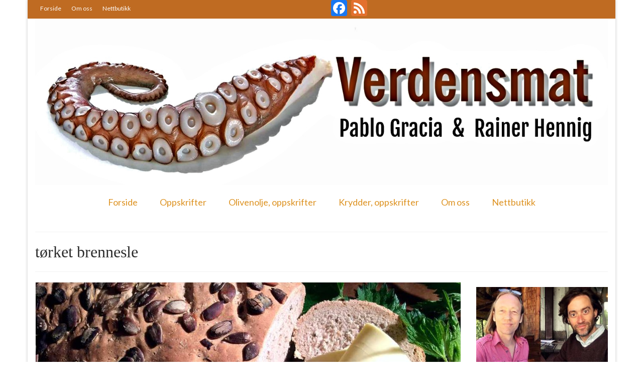

--- FILE ---
content_type: text/html; charset=UTF-8
request_url: https://verdensmat.no/?tag=torket-brennesle
body_size: 11483
content:
<!DOCTYPE html>
<html class="no-js" lang="en-GB" itemscope="itemscope" itemtype="http://schema.org/WebPage">
<head>
  <meta charset="UTF-8">
  <meta name="viewport" content="width=device-width, initial-scale=1.0">
  <meta http-equiv="X-UA-Compatible" content="IE=edge">
  <title>tørket brennesle &#8211; Verdensmat</title>
<link rel="dns-prefetch" href="//connect.facebook.net" />
<link rel='dns-prefetch' href='//ajax.googleapis.com' />
<link rel='dns-prefetch' href='//connect.facebook.net' />
<link rel='dns-prefetch' href='//fonts.googleapis.com' />
<link rel='dns-prefetch' href='//s.w.org' />
<link rel="alternate" type="application/rss+xml" title="Verdensmat &raquo; Feed" href="https://verdensmat.no/?feed=rss2" />
<link rel="alternate" type="application/rss+xml" title="Verdensmat &raquo; Comments Feed" href="https://verdensmat.no/?feed=comments-rss2" />
<link rel="alternate" type="application/rss+xml" title="Verdensmat &raquo; tørket brennesle Tag Feed" href="https://verdensmat.no/?feed=rss2&#038;tag=torket-brennesle" />
<link rel="shortcut icon" type="image/x-icon" href="http://verdensmat.no/wp-content/uploads/2017/12/logo_VM_favicom_20171201.png" />		<script type="text/javascript">
			window._wpemojiSettings = {"baseUrl":"https:\/\/s.w.org\/images\/core\/emoji\/2.4\/72x72\/","ext":".png","svgUrl":"https:\/\/s.w.org\/images\/core\/emoji\/2.4\/svg\/","svgExt":".svg","source":{"concatemoji":"https:\/\/verdensmat.no\/wp-includes\/js\/wp-emoji-release.min.js?ver=4.9.3"}};
			!function(a,b,c){function d(a,b){var c=String.fromCharCode;l.clearRect(0,0,k.width,k.height),l.fillText(c.apply(this,a),0,0);var d=k.toDataURL();l.clearRect(0,0,k.width,k.height),l.fillText(c.apply(this,b),0,0);var e=k.toDataURL();return d===e}function e(a){var b;if(!l||!l.fillText)return!1;switch(l.textBaseline="top",l.font="600 32px Arial",a){case"flag":return!(b=d([55356,56826,55356,56819],[55356,56826,8203,55356,56819]))&&(b=d([55356,57332,56128,56423,56128,56418,56128,56421,56128,56430,56128,56423,56128,56447],[55356,57332,8203,56128,56423,8203,56128,56418,8203,56128,56421,8203,56128,56430,8203,56128,56423,8203,56128,56447]),!b);case"emoji":return b=d([55357,56692,8205,9792,65039],[55357,56692,8203,9792,65039]),!b}return!1}function f(a){var c=b.createElement("script");c.src=a,c.defer=c.type="text/javascript",b.getElementsByTagName("head")[0].appendChild(c)}var g,h,i,j,k=b.createElement("canvas"),l=k.getContext&&k.getContext("2d");for(j=Array("flag","emoji"),c.supports={everything:!0,everythingExceptFlag:!0},i=0;i<j.length;i++)c.supports[j[i]]=e(j[i]),c.supports.everything=c.supports.everything&&c.supports[j[i]],"flag"!==j[i]&&(c.supports.everythingExceptFlag=c.supports.everythingExceptFlag&&c.supports[j[i]]);c.supports.everythingExceptFlag=c.supports.everythingExceptFlag&&!c.supports.flag,c.DOMReady=!1,c.readyCallback=function(){c.DOMReady=!0},c.supports.everything||(h=function(){c.readyCallback()},b.addEventListener?(b.addEventListener("DOMContentLoaded",h,!1),a.addEventListener("load",h,!1)):(a.attachEvent("onload",h),b.attachEvent("onreadystatechange",function(){"complete"===b.readyState&&c.readyCallback()})),g=c.source||{},g.concatemoji?f(g.concatemoji):g.wpemoji&&g.twemoji&&(f(g.twemoji),f(g.wpemoji)))}(window,document,window._wpemojiSettings);
		</script>
		<style type="text/css">
img.wp-smiley,
img.emoji {
	display: inline !important;
	border: none !important;
	box-shadow: none !important;
	height: 1em !important;
	width: 1em !important;
	margin: 0 .07em !important;
	vertical-align: -0.1em !important;
	background: none !important;
	padding: 0 !important;
}
</style>
<link rel='stylesheet' id='jquery-ui-style-css'  href='https://ajax.googleapis.com/ajax/libs/jqueryui/1.11.4/themes/ui-darkness/jquery-ui.css?ver=1.11.4' type='text/css' media='all' />
<link rel='stylesheet' id='kadence_theme-css'  href='https://verdensmat.no/wp-content/themes/virtue/assets/css/virtue.css?ver=298' type='text/css' media='all' />
<link rel='stylesheet' id='virtue_skin-css'  href='https://verdensmat.no/wp-content/themes/virtue/assets/css/skins/redhot.css' type='text/css' media='all' />
<link rel='stylesheet' id='redux-google-fonts-virtue-css'  href='https://fonts.googleapis.com/css?family=Lato%3A400%2C700&#038;ver=1564926253' type='text/css' media='all' />
<link rel='stylesheet' id='A2A_SHARE_SAVE-css'  href='https://verdensmat.no/wp-content/plugins/add-to-any/addtoany.min.css?ver=1.12' type='text/css' media='all' />
<script type='text/javascript' src='https://verdensmat.no/wp-includes/js/jquery/jquery.js?ver=1.12.4'></script>
<script type='text/javascript' src='https://verdensmat.no/wp-includes/js/jquery/jquery-migrate.min.js?ver=1.4.1'></script>
<link rel='https://api.w.org/' href='https://verdensmat.no/index.php?rest_route=/' />
<link rel="EditURI" type="application/rsd+xml" title="RSD" href="https://verdensmat.no/xmlrpc.php?rsd" />
<link rel="wlwmanifest" type="application/wlwmanifest+xml" href="https://verdensmat.no/wp-includes/wlwmanifest.xml" /> 
<meta name="generator" content="WordPress 4.9.3" />

<script type="text/javascript"><!--
var a2a_config=a2a_config||{},wpa2a={done:false,html_done:false,script_ready:false,script_load:function(){var a=document.createElement('script'),s=document.getElementsByTagName('script')[0];a.type='text/javascript';a.async=true;a.src='https://static.addtoany.com/menu/page.js';s.parentNode.insertBefore(a,s);wpa2a.script_load=function(){};},script_onready:function(){wpa2a.script_ready=true;if(wpa2a.html_done)wpa2a.init();},init:function(){for(var i=0,el,target,targets=wpa2a.targets,length=targets.length;i<length;i++){el=document.getElementById('wpa2a_'+(i+1));target=targets[i];a2a_config.linkname=target.title;a2a_config.linkurl=target.url;a2a_config.linkmedia=target.media;if(el){a2a.init('page',{target:el});el.id='';}wpa2a.done=true;}wpa2a.targets=[];}};a2a_config.callbacks=a2a_config.callbacks||[];a2a_config.callbacks.push({ready:wpa2a.script_onready});a2a_config.templates=a2a_config.templates||{};a2a_localize = {
	Share: "Share",
	Save: "Save",
	Subscribe: "Subscribe",
	Email: "Email",
	Bookmark: "Bookmark",
	ShowAll: "Show all",
	ShowLess: "Show less",
	FindServices: "Find service(s)",
	FindAnyServiceToAddTo: "Instantly find any service to add to",
	PoweredBy: "Powered by",
	ShareViaEmail: "Share via email",
	SubscribeViaEmail: "Subscribe via email",
	BookmarkInYourBrowser: "Bookmark in your browser",
	BookmarkInstructions: "Press Ctrl+D or \u2318+D to bookmark this page",
	AddToYourFavorites: "Add to your favorites",
	SendFromWebOrProgram: "Send from any email address or email program",
	EmailProgram: "Email program",
	More: "More&#8230;"
};

a2a_config.onclick=1;
//--></script>

<!-- ADD TO HEADER - START -->
<script>
  (function(i,s,o,g,r,a,m){i['GoogleAnalyticsObject']=r;i[r]=i[r]||function(){
  (i[r].q=i[r].q||[]).push(arguments)},i[r].l=1*new Date();a=s.createElement(o),
  m=s.getElementsByTagName(o)[0];a.async=1;a.src=g;m.parentNode.insertBefore(a,m)
  })(window,document,'script','//www.google-analytics.com/analytics.js','ga');

  ga('create', 'UA-64222848-1', 'auto');
  ga('send', 'pageview');

</script>

<!-- ADD TO HEADER - END -->
<style type="text/css">#logo {padding-top:0px;}#logo {padding-bottom:15px;}#logo {margin-left:0px;}#logo {margin-right:0px;}#nav-main {margin-top:0px;}#nav-main {margin-bottom:25px;}.headerfont, .tp-caption {font-family:Georgia, serif;} 
  .topbarmenu ul li {font-family:Lato;}
  #kadbreadcrumbs {font-family:Arial, Helvetica, sans-serif;}input[type=number]::-webkit-inner-spin-button, input[type=number]::-webkit-outer-spin-button { -webkit-appearance: none; margin: 0; } input[type=number] {-moz-appearance: textfield;}.quantity input::-webkit-outer-spin-button,.quantity input::-webkit-inner-spin-button {display: none;}.topclass {background:#bf6b22    ;}.footerclass {background:#bf6b22    ;}.kad-hidepostauthortop, .postauthortop {display:none;}.product_item .product_details h5 {text-transform: none;}@media (max-width: 979px) {.nav-trigger .nav-trigger-case {position: static; display: block; width: 100%;}} @media (-webkit-min-device-pixel-ratio: 2), (min-resolution: 192dpi) {#logo .kad-standard-logo {display: none;} #logo .kad-retina-logo {display: block;}}.product_item .product_details h5 {min-height:40px;}</style><meta property="og:site_name" content="Verdensmat" />
<meta property="og:type" content="website" />
<meta property="og:locale" content="en_GB" />
<!--[if lt IE 9]>
<script src="https://verdensmat.no/wp-content/themes/virtue/assets/js/vendor/respond.min.js"></script>
<![endif]-->
<style type="text/css" class="options-output">header #logo a.brand,.logofont{font-family:Lato;line-height:40px;font-weight:400;font-style:normal;font-size:32px;}.kad_tagline{font-family:Lato;line-height:20px;font-weight:400;font-style:normal;color:#444444;font-size:14px;}.product_item .product_details h5{font-family:Lato;line-height:20px;font-weight:700;font-style:normal;font-size:16px;}h1{font-family:Georgia, serif;line-height:42px;font-weight:400;font-style:normal;color:#2d2d2d;font-size:32px;}h2{font-family:Georgia, serif;line-height:40px;font-weight:normal;font-style:normal;font-size:32px;}h3{font-family:Georgia, serif;line-height:40px;font-weight:400;font-style:normal;font-size:28px;}h4{font-family:Georgia, serif;line-height:40px;font-weight:400;font-style:normal;font-size:24px;}h5{font-family:Georgia, serif;line-height:24px;font-weight:700;font-style:normal;font-size:18px;}body{font-family:Arial, Helvetica, sans-serif;line-height:22px;font-weight:400;font-style:normal;font-size:14px;}#nav-main ul.sf-menu a{font-family:Lato;line-height:18px;font-weight:400;font-style:normal;color:#dd9221;font-size:18px;}#nav-second ul.sf-menu a{font-family:Lato;line-height:18px;font-weight:400;font-style:normal;font-size:18px;}.kad-nav-inner .kad-mnav, .kad-mobile-nav .kad-nav-inner li a,.nav-trigger-case{font-family:Lato;line-height:20px;font-weight:400;font-style:normal;font-size:16px;}</style></head>
  <body class="archive tag tag-torket-brennesle tag-916 boxed">
    <div id="wrapper" class="container">
    <div id="kt-skip-link"><a href="#content">Skip to Main Content</a></div><header class="banner headerclass" itemscope itemtype="http://schema.org/WPHeader">
  <div id="topbar" class="topclass">
    <div class="container">
      <div class="row">
        <div class="col-md-6 col-sm-6 kad-topbar-left">
          <div class="topbarmenu clearfix">
          <ul id="menu-menu-1" class="sf-menu"><li  class="menu-forside menu-item-3835"><a href="http://verdensmat.no/">Forside</a></li>
<li  class="menu-om-oss menu-item-3837"><a href="http://verdensmat.no/?page_id=45">Om oss</a></li>
<li  class="menu-nettbutikk menu-item-3836"><a href="http://butikk.verdensmat.no/">Nettbutikk</a></li>
</ul>                      </div>
        </div><!-- close col-md-6 --> 
        <div class="col-md-6 col-sm-6 kad-topbar-right">
          <div id="topbar-search" class="topbar-widget">
            <div class="a2a_kit a2a_kit_size_32 a2a_follow addtoany_list a2a_target" id="wpa2a_1" style=""><a class="a2a_button_facebook" href="https://www.facebook.com/verdensmat.no" title="Facebook" target="_blank"></a><a class="a2a_button_feed" href="http://www.verdensmat.no/feed/" title="RSS Feed" target="_blank"></a>
<script type="text/javascript"><!--
if(wpa2a)wpa2a.script_load();
//--></script>
</div>        </div>
        </div> <!-- close col-md-6-->
      </div> <!-- Close Row -->
    </div> <!-- Close Container -->
  </div><div class="container">
  <div class="row">
      <div class="col-md-12 clearfix kad-header-left">
            <div id="logo" class="logocase">
              <a class="brand logofont" href="https://verdensmat.no/">
                                  <div id="thelogo">
                    <img src="http://verdensmat.no/wp-content/uploads/2019/08/logo_VM_190804_2.jpg" alt="Verdensmat" class="kad-standard-logo" />
                                        <img src="http://verdensmat.no/wp-content/uploads/2019/08/logo_VM_190804.jpg" alt="Verdensmat" class="kad-retina-logo" style="max-height:417px" />                   </div>
                              </a>
                         </div> <!-- Close #logo -->
       </div><!-- close logo span -->
                <div class="col-md-12 kad-header-right">
           <nav id="nav-main" class="clearfix" itemscope itemtype="http://schema.org/SiteNavigationElement">
              <ul id="menu-menu-2" class="sf-menu"><li  class="menu-forside menu-item-22"><a href="http://verdensmat.no/">Forside</a></li>
<li  class="menu-oppskrifter sf-dropdown menu-item-110"><a href="https://verdensmat.no/?page_id=102">Oppskrifter</a>
<ul class="sf-dropdown-menu">
	<li  class="menu-bakst menu-item-1529"><a href="http://verdensmat.no/?cat=1">Bakst</a></li>
	<li  class="menu-desserter menu-item-1530"><a href="http://verdensmat.no/?cat=54">Desserter</a></li>
	<li  class="menu-fisk-og-skalldyr menu-item-1531"><a href="http://verdensmat.no/?cat=56">Fisk og skalldyr</a></li>
	<li  class="menu-fugl menu-item-1532"><a href="http://verdensmat.no/?cat=39">Fugl</a></li>
	<li  class="menu-gryteretter menu-item-1533"><a href="http://verdensmat.no/?cat=41">Gryteretter</a></li>
	<li  class="menu-kjottretter menu-item-1534"><a href="http://verdensmat.no/?cat=55">Kjøttretter</a></li>
	<li  class="menu-snacks menu-item-1535"><a href="http://verdensmat.no/?cat=58">Snacks</a></li>
	<li  class="menu-supper menu-item-1536"><a href="http://verdensmat.no/?cat=57">Supper</a></li>
	<li  class="menu-vegetar menu-item-1537"><a href="http://verdensmat.no/?cat=38">Vegetar</a></li>
</ul>
</li>
<li  class="menu-olivenolje-oppskrifter menu-item-1587"><a href="https://verdensmat.no/?page_id=1571">Olivenolje, oppskrifter</a></li>
<li  class="menu-krydder-oppskrifter sf-dropdown menu-item-1527"><a title="Krydder" href="https://verdensmat.no/?page_id=1344">Krydder, oppskrifter</a>
<ul class="sf-dropdown-menu">
	<li  class="menu-albondigaskrydder menu-item-1550"><a href="https://verdensmat.no/?page_id=1385">Albóndigaskrydder</a></li>
	<li  class="menu-bouquet-garni menu-item-1956"><a href="https://verdensmat.no/?page_id=1724">Bouquet garni</a></li>
	<li  class="menu-brennesle menu-item-1547"><a href="https://verdensmat.no/?page_id=1416">Brennesle</a></li>
	<li  class="menu-cajunkrydder-mildt menu-item-1957"><a href="https://verdensmat.no/?page_id=1347">Cajunkrydder, mildt</a></li>
	<li  class="menu-cajunkrydder-sterkt menu-item-1545"><a href="https://verdensmat.no/?page_id=1434">Cajunkrydder, sterkt</a></li>
	<li  class="menu-estragon menu-item-1528"><a href="https://verdensmat.no/?page_id=1443">Estragon</a></li>
	<li  class="menu-guindillas menu-item-1958"><a href="https://verdensmat.no/?page_id=1661">Guindillas</a></li>
	<li  class="menu-herbes-de-provence menu-item-1540"><a href="https://verdensmat.no/?page_id=1498">Herbes de Provence</a></li>
	<li  class="menu-kjorvel menu-item-1959"><a href="https://verdensmat.no/?page_id=1667">Kjørvel</a></li>
	<li  class="menu-kroderens-husmannsmiks menu-item-1960"><a href="https://verdensmat.no/?page_id=1555">Krøderens husmannsmiks</a></li>
	<li  class="menu-lopstikke menu-item-1961"><a href="https://verdensmat.no/?page_id=1680">Løpstikke</a></li>
	<li  class="menu-massale-seychellois menu-item-1546"><a href="https://verdensmat.no/?page_id=1425">Massalé seychellois</a></li>
	<li  class="menu-merian menu-item-1538"><a href="https://verdensmat.no/?page_id=1518">Merian</a></li>
	<li  class="menu-mirepoix menu-item-1541"><a href="https://verdensmat.no/?page_id=1471">Mirepoix</a></li>
	<li  class="menu-nora menu-item-1549"><a href="https://verdensmat.no/?page_id=1403">Ñora</a></li>
	<li  class="menu-norsk-fjordkrydder menu-item-1962"><a href="https://verdensmat.no/?page_id=1561">Norsk fjordkrydder</a></li>
	<li  class="menu-paprikapulver-edelsott menu-item-1963"><a href="https://verdensmat.no/?page_id=1732">Paprikapulver, edelsøtt</a></li>
	<li  class="menu-paprikapulver-pikant menu-item-1964"><a href="https://verdensmat.no/?page_id=1605">Paprikapulver, pikant</a></li>
	<li  class="menu-parisisk-pepper menu-item-1551"><a href="https://verdensmat.no/?page_id=1359">Parisisk pepper</a></li>
	<li  class="menu-piment-despelette menu-item-1965"><a href="https://verdensmat.no/?page_id=1697">Piment d&#8217;Espelette</a></li>
	<li  class="menu-purrelok-torket menu-item-1966"><a href="https://verdensmat.no/?page_id=1708">Purreløk (tørket)</a></li>
	<li  class="menu-quatre-epices menu-item-1543"><a href="https://verdensmat.no/?page_id=1451">Quatre épices</a></li>
	<li  class="menu-rosepepper menu-item-1539"><a href="https://verdensmat.no/?page_id=1512">Rosépepper</a></li>
	<li  class="menu-salvie menu-item-1967"><a href="https://verdensmat.no/?page_id=1688">Salvie</a></li>
	<li  class="menu-sar-bonneurt menu-item-1542"><a href="https://verdensmat.no/?page_id=1460">Sar (bønneurt)</a></li>
	<li  class="menu-selleriblader menu-item-1968"><a href="https://verdensmat.no/?page_id=1717">Selleriblader</a></li>
	<li  class="menu-smaken-av-skog menu-item-1548"><a href="https://verdensmat.no/?page_id=1408">Smaken av skog</a></li>
	<li  class="menu-tapaskrydder menu-item-1552"><a href="https://verdensmat.no/?page_id=1349">Tapaskrydder</a></li>
	<li  class="menu-tomatflak menu-item-1969"><a href="https://verdensmat.no/?page_id=1598">Tomatflak</a></li>
</ul>
</li>
<li  class="menu-om-oss sf-dropdown menu-item-95"><a href="https://verdensmat.no/?page_id=45">Om oss</a>
<ul class="sf-dropdown-menu">
	<li  class="menu-kontakt-oss menu-item-94"><a href="https://verdensmat.no/?page_id=47">Kontakt oss</a></li>
</ul>
</li>
<li  class="menu-nettbutikk menu-item-1615"><a href="http://butikk.verdensmat.no/">Nettbutikk</a></li>
</ul>           </nav> 
          </div> <!-- Close menuclass-->
               
    </div> <!-- Close Row -->
               <div id="mobile-nav-trigger" class="nav-trigger">
              <button class="nav-trigger-case mobileclass collapsed" data-toggle="collapse" data-target=".kad-nav-collapse">
                <span class="kad-navbtn"><i class="icon-reorder"></i></span>
                <span class="kad-menu-name">Menu</span>
              </button>
            </div>
            <div id="kad-mobile-nav" class="kad-mobile-nav">
              <div class="kad-nav-inner mobileclass">
                <div class="kad-nav-collapse">
                <ul id="menu-menu-3" class="kad-mnav"><li  class="menu-forside menu-item-22"><a href="http://verdensmat.no/">Forside</a></li>
<li  class="menu-oppskrifter sf-dropdown menu-item-110"><a href="https://verdensmat.no/?page_id=102">Oppskrifter</a>
<ul class="sf-dropdown-menu">
	<li  class="menu-bakst menu-item-1529"><a href="http://verdensmat.no/?cat=1">Bakst</a></li>
	<li  class="menu-desserter menu-item-1530"><a href="http://verdensmat.no/?cat=54">Desserter</a></li>
	<li  class="menu-fisk-og-skalldyr menu-item-1531"><a href="http://verdensmat.no/?cat=56">Fisk og skalldyr</a></li>
	<li  class="menu-fugl menu-item-1532"><a href="http://verdensmat.no/?cat=39">Fugl</a></li>
	<li  class="menu-gryteretter menu-item-1533"><a href="http://verdensmat.no/?cat=41">Gryteretter</a></li>
	<li  class="menu-kjottretter menu-item-1534"><a href="http://verdensmat.no/?cat=55">Kjøttretter</a></li>
	<li  class="menu-snacks menu-item-1535"><a href="http://verdensmat.no/?cat=58">Snacks</a></li>
	<li  class="menu-supper menu-item-1536"><a href="http://verdensmat.no/?cat=57">Supper</a></li>
	<li  class="menu-vegetar menu-item-1537"><a href="http://verdensmat.no/?cat=38">Vegetar</a></li>
</ul>
</li>
<li  class="menu-olivenolje-oppskrifter menu-item-1587"><a href="https://verdensmat.no/?page_id=1571">Olivenolje, oppskrifter</a></li>
<li  class="menu-krydder-oppskrifter sf-dropdown menu-item-1527"><a title="Krydder" href="https://verdensmat.no/?page_id=1344">Krydder, oppskrifter</a>
<ul class="sf-dropdown-menu">
	<li  class="menu-albondigaskrydder menu-item-1550"><a href="https://verdensmat.no/?page_id=1385">Albóndigaskrydder</a></li>
	<li  class="menu-bouquet-garni menu-item-1956"><a href="https://verdensmat.no/?page_id=1724">Bouquet garni</a></li>
	<li  class="menu-brennesle menu-item-1547"><a href="https://verdensmat.no/?page_id=1416">Brennesle</a></li>
	<li  class="menu-cajunkrydder-mildt menu-item-1957"><a href="https://verdensmat.no/?page_id=1347">Cajunkrydder, mildt</a></li>
	<li  class="menu-cajunkrydder-sterkt menu-item-1545"><a href="https://verdensmat.no/?page_id=1434">Cajunkrydder, sterkt</a></li>
	<li  class="menu-estragon menu-item-1528"><a href="https://verdensmat.no/?page_id=1443">Estragon</a></li>
	<li  class="menu-guindillas menu-item-1958"><a href="https://verdensmat.no/?page_id=1661">Guindillas</a></li>
	<li  class="menu-herbes-de-provence menu-item-1540"><a href="https://verdensmat.no/?page_id=1498">Herbes de Provence</a></li>
	<li  class="menu-kjorvel menu-item-1959"><a href="https://verdensmat.no/?page_id=1667">Kjørvel</a></li>
	<li  class="menu-kroderens-husmannsmiks menu-item-1960"><a href="https://verdensmat.no/?page_id=1555">Krøderens husmannsmiks</a></li>
	<li  class="menu-lopstikke menu-item-1961"><a href="https://verdensmat.no/?page_id=1680">Løpstikke</a></li>
	<li  class="menu-massale-seychellois menu-item-1546"><a href="https://verdensmat.no/?page_id=1425">Massalé seychellois</a></li>
	<li  class="menu-merian menu-item-1538"><a href="https://verdensmat.no/?page_id=1518">Merian</a></li>
	<li  class="menu-mirepoix menu-item-1541"><a href="https://verdensmat.no/?page_id=1471">Mirepoix</a></li>
	<li  class="menu-nora menu-item-1549"><a href="https://verdensmat.no/?page_id=1403">Ñora</a></li>
	<li  class="menu-norsk-fjordkrydder menu-item-1962"><a href="https://verdensmat.no/?page_id=1561">Norsk fjordkrydder</a></li>
	<li  class="menu-paprikapulver-edelsott menu-item-1963"><a href="https://verdensmat.no/?page_id=1732">Paprikapulver, edelsøtt</a></li>
	<li  class="menu-paprikapulver-pikant menu-item-1964"><a href="https://verdensmat.no/?page_id=1605">Paprikapulver, pikant</a></li>
	<li  class="menu-parisisk-pepper menu-item-1551"><a href="https://verdensmat.no/?page_id=1359">Parisisk pepper</a></li>
	<li  class="menu-piment-despelette menu-item-1965"><a href="https://verdensmat.no/?page_id=1697">Piment d&#8217;Espelette</a></li>
	<li  class="menu-purrelok-torket menu-item-1966"><a href="https://verdensmat.no/?page_id=1708">Purreløk (tørket)</a></li>
	<li  class="menu-quatre-epices menu-item-1543"><a href="https://verdensmat.no/?page_id=1451">Quatre épices</a></li>
	<li  class="menu-rosepepper menu-item-1539"><a href="https://verdensmat.no/?page_id=1512">Rosépepper</a></li>
	<li  class="menu-salvie menu-item-1967"><a href="https://verdensmat.no/?page_id=1688">Salvie</a></li>
	<li  class="menu-sar-bonneurt menu-item-1542"><a href="https://verdensmat.no/?page_id=1460">Sar (bønneurt)</a></li>
	<li  class="menu-selleriblader menu-item-1968"><a href="https://verdensmat.no/?page_id=1717">Selleriblader</a></li>
	<li  class="menu-smaken-av-skog menu-item-1548"><a href="https://verdensmat.no/?page_id=1408">Smaken av skog</a></li>
	<li  class="menu-tapaskrydder menu-item-1552"><a href="https://verdensmat.no/?page_id=1349">Tapaskrydder</a></li>
	<li  class="menu-tomatflak menu-item-1969"><a href="https://verdensmat.no/?page_id=1598">Tomatflak</a></li>
</ul>
</li>
<li  class="menu-om-oss sf-dropdown menu-item-95"><a href="https://verdensmat.no/?page_id=45">Om oss</a>
<ul class="sf-dropdown-menu">
	<li  class="menu-kontakt-oss menu-item-94"><a href="https://verdensmat.no/?page_id=47">Kontakt oss</a></li>
</ul>
</li>
<li  class="menu-nettbutikk menu-item-1615"><a href="http://butikk.verdensmat.no/">Nettbutikk</a></li>
</ul>               </div>
            </div>
          </div>   
   
</div> <!-- Close Container -->
  </header>      <div class="wrap contentclass" role="document">

      
<div id="pageheader" class="titleclass">
  <div class="container">
    <div class="page-header">
	<h1 class="entry-title" itemprop="name">
		tørket brennesle	</h1>
   	</div>  </div><!--container-->
</div><!--titleclass-->

<div id="content" class="container">
  <div class="row">
            <div class="main col-lg-9 col-md-8  postlist" role="main">
    
    
        <article id="post-3154" class="post-3154 post type-post status-publish format-standard has-post-thumbnail hentry category-bakst tag-brennesle tag-brenneslebrod tag-brennesselbrot tag-brod tag-nettle-bread tag-torket-brennesle tag-tyskland" itemscope="" itemtype="http://schema.org/BlogPosting">
        <div class="row">
                            <div class="col-md-12">
                        <div class="imghoverclass img-margin-center" itemprop="image" itemscope itemtype="https://schema.org/ImageObject">
                            <a href="https://verdensmat.no/?p=3154" title="Brennesselbrot: Brenneslebrød">
                                <img src="https://verdensmat.no/wp-content/uploads/2016/05/2016.05.29_Brenneslebroed_VM_007-846x400.jpg" alt="Brennesselbrot: Brenneslebrød" width="846" height="400" itemprop="contentUrl"  class="iconhover" >
                                    <meta itemprop="url" content="https://verdensmat.no/wp-content/uploads/2016/05/2016.05.29_Brenneslebroed_VM_007-846x400.jpg">
                                    <meta itemprop="width" content="846">
                                    <meta itemprop="height" content="400">
                            </a> 
                        </div>
                    </div>
                    
            <div class="col-md-12 post-text-container postcontent">
                <div class="postmeta updated color_gray">
      <div class="postdate bg-lightgray headerfont" itemprop="datePublished">
      <span class="postday"></span>
          </div>
</div> 
                <header>
                    <a href="https://verdensmat.no/?p=3154">
                        <h2 class="entry-title" itemprop="name headline">
                            Brennesselbrot: Brenneslebrød 
                        </h2>
                    </a>
                    <div class="subhead">
    <span class="postauthortop author vcard">
    <i class="icon-user"></i> by  <span itemprop="author"><a href="https://verdensmat.no/?author=1" class="fn" rel="author"></a></span> |</span>
      
    <span class="postedintop"><i class="icon-folder-open"></i> posted in: <a href="https://verdensmat.no/?cat=1" rel="category">Bakst</a></span>     <span class="kad-hidepostedin">|</span>
    <span class="postcommentscount">
    <i class="icon-comments-alt"></i> 0    </span>
</div>    
                </header>
                <div class="entry-content" itemprop="articleBody">
                    <p>Brenneslebrød er det tradisjon for i Europa. Det vil si, man finner oppskrifter på brød krydret med tørket brennesle i land over hele kontinentet, fra England i nordvest til Romania i sørøst. Denne oppskriften er fra Tyskland, men kunne vært &hellip; <a href="https://verdensmat.no/?p=3154">Continued</a></p>
                </div>
                <footer>
                <meta itemscope itemprop="mainEntityOfPage"  itemType="https://schema.org/WebPage" itemid="https://verdensmat.no/?p=3154"><meta itemprop="dateModified" content=""><div itemprop="publisher" itemscope itemtype="https://schema.org/Organization"><div itemprop="logo" itemscope itemtype="https://schema.org/ImageObject"><meta itemprop="url" content="http://verdensmat.no/wp-content/uploads/2019/08/logo_VM_190804_2.jpg"><meta itemprop="width" content="1436"><meta itemprop="height" content="417"></div><meta itemprop="name" content="Verdensmat"></div>                        <span class="posttags color_gray"><i class="icon-tag"></i> <a href="https://verdensmat.no/?tag=brennesle" rel="tag">brennesle</a>, <a href="https://verdensmat.no/?tag=brenneslebrod" rel="tag">brenneslebrød</a>, <a href="https://verdensmat.no/?tag=brennesselbrot" rel="tag">Brennesselbrot</a>, <a href="https://verdensmat.no/?tag=brod" rel="tag">brød</a>, <a href="https://verdensmat.no/?tag=nettle-bread" rel="tag">nettle bread</a>, <a href="https://verdensmat.no/?tag=torket-brennesle" rel="tag">tørket brennesle</a>, <a href="https://verdensmat.no/?tag=tyskland" rel="tag">Tyskland</a></span>
                                    </footer>
            </div><!-- Text size -->
        </div><!-- row-->
    </article> <!-- Article -->
    </div><!-- /.main -->            
                      <aside class="col-lg-3 col-md-4 kad-sidebar" role="complementary" itemscope itemtype="http://schema.org/WPSideBar">
              <div class="sidebar">
                     <section id="virtue_about_with_image-8" class="widget-1 widget-first widget virtue_about_with_image"><div class="widget-inner">    <div class="kad_img_upload_widget">
        <a href="http://verdensmat.no/?page_id=45" target="_self">        <img src="http://verdensmat.no/wp-content/uploads/2017/03/Rainer_Pablo_Beograd_sm_om_oss.jpg" />
        </a>            </div>

    </div></section>    <section id="search-2" class="widget-2 widget widget_search"><div class="widget-inner"><form role="search" method="get" class="form-search" action="https://verdensmat.no/">
  <label>
  	<span class="screen-reader-text">Search for:</span>
  	<input type="text" value="" name="s" class="search-query" placeholder="Search">
  </label>
  <button type="submit" class="search-icon"><i class="icon-search"></i></button>
</form></div></section><section id="facebook-like-box-3" class="widget-3 widget widget_facebook-like-box"><div class="widget-inner"><h3>Verdensmat på Facebook:</h3><div class="fb-social-plugin fb-like-box" data-href="https://www.facebook.com/verdensmat.no" data-width="292" data-show-faces="true" data-stream="true" data-show-border="false"></div></div></section><section id="facebook-send-3" class="widget-4 widget widget_facebook-send"><div class="widget-inner">
<div class="fb-social-plugin fb-send" data-ref="widget"></div>
</div></section><section id="facebook-follow-3" class="widget-5 widget widget_facebook-follow"><div class="widget-inner">
<div class="fb-social-plugin fb-follow" data-href="https://www.facebook.com/verdensmat.no" data-show-faces="true" data-width="300"></div>
</div></section><section id="s2_form_widget-2" class="widget-6 widget s2_form_widget"><div class="widget-inner"><h3>Abonner via epost</h3><div class="search"><form name="s2formwidget" method="post"><input type="hidden" name="ip" value="18.217.211.77" /><p><label for="s2email">Your email:</label><br /><input type="email" name="email" id="s2email" value="" size="16" /><input type="submit" name="subscribe" value="Subscribe" />&nbsp;<input type="submit" name="unsubscribe" value="Unsubscribe" /></p></form>Oppgi din epost-adresse for å abonnere på Verdensmat.no og motta varsler om nye innlegg via epost.</div></div></section>     <section id="virtue_about_with_image-28" class="widget-7 widget virtue_about_with_image"><div class="widget-inner">    <div class="kad_img_upload_widget">
        <a href="http://butikk.verdensmat.no/" target="_blank">        <img src="http://verdensmat.no/wp-content/uploads/2018/03/Krydder_300_2.jpg" />
        </a>            </div>

    </div></section>    <section id="text-4" class="widget-8 widget widget_text"><div class="widget-inner"><h3>Oppskrifter fra:</h3>			<div class="textwidget"><li>
<a href="http://verdensmat.no/?tag=afghanistan">Afghanistan</a>
</li>
<li>
<a href="http://verdensmat.no/?tag=albania">Albania</a>
</li>
<li>
<a href="http://verdensmat.no/?tag=andorra">Andorra</a>
</li>
<li>
<a href="http://verdensmat.no/?tag=angola">Angola</a>
</li>
<li>
<a href="http://verdensmat.no/?tag=aserbajdsjan">Aserbajdsjan</a>
</li>
<li>
<a href="http://verdensmat.no/?tag=bangladesh">Bangladesh</a>
</li>
<li>
<a href="http://verdensmat.no/?tag=belgia">Belgia</a>
</li>
<li>
<a href="http://verdensmat.no/?tag=bosnia">Bosnia</a>
</li>
<li>
<a href="http://verdensmat.no/?tag=brasil">Brasil</a>
</li>
<li>
<a href="http://verdensmat.no/?tag=bulgaria">Bulgaria</a>
</li>
<li>
<a href="http://verdensmat.no/?tag=canada">Canada</a>
</li>
<li>
<a href="http://verdensmat.no/?tag=colombia">Colombia</a>
</li>
<li>
<a href="http://verdensmat.no/?tag=cuba">Cuba</a>
</li>
<li>
<a href="http://verdensmat.no/?tag=danmark">Danmark</a>
</li>
<li>
<a href="http://verdensmat.no/?tag=dominikanske-republikk">Dominikanske republikk</a>
</li>
<li>
<a href="http://verdensmat.no/?tag=ecuador">Ecuador</a>
</li>
<li>
<a href="http://verdensmat.no/?tag=egypt">Egypt</a>
</li>
<li>
<a href="http://verdensmat.no/?tag=el-salvador">El Salvador</a>
</li>
<li>
<a href="http://verdensmat.no/?tag=estland">Estland</a>
</li>
<li>
<a href="http://verdensmat.no/?tag=fiji">Fiji</a>
</li>
<li>
<a href="http://verdensmat.no/?tag=finland">Finland</a>
</li>
<li>
<a href="http://verdensmat.no/?tag=frankrike">Frankrike</a>
</li>
<li>
<a href="http://verdensmat.no/?tag=georgia">Georgia</a>
</li>
<li>
<a href="http://verdensmat.no/?tag=ghana">Ghana</a>
</li>
<li>
<a href="http://verdensmat.no/?tag=haiti">Haiti</a>
</li>
<li>
<a href="http://verdensmat.no/?tag=hellas">Hellas</a>
</li>
<li>
<a href="http://verdensmat.no/?tag=india">India</a>
</li>
<li>
<a href="http://verdensmat.no/?tag=indonesia">Indonesia</a>
</li>
<li>
<a href="http://verdensmat.no/?tag=iran">Iran</a>
</li>
<li>
<a href="http://verdensmat.no/?tag=irland">Irland</a>
</li>
<li>
<a href="http://verdensmat.no/?tag=island">Island</a>
</li>
<li>
<a href="http://verdensmat.no/?tag=israel">Israel</a>
</li>
<li>
<a href="http://verdensmat.no/?tag=italia">Italia</a>
</li>
<li>
<a href="http://verdensmat.no/?tag=kasakhstan">Kasakhstan</a>
</li>
<li>
<a href="http://verdensmat.no/?tag=kenya">Kenya</a>
</li>
<li>
<a href="http://verdensmat.no/?tag=kina">Kina</a>
</li>
<li>
<a href="http://verdensmat.no/?tag=kirgisistan">Kirgisistan</a>
</li>
<li>
<a href="http://verdensmat.no/?tag=komorene">Komorene</a>
</li>
<li>
<a href="http://verdensmat.no/?tag=kroatia">Kroatia</a>
</li>
<li>
<a href="http://verdensmat.no/?tag=libanon">Libanon</a>
</li>
<li>
<a href="http://verdensmat.no/?tag=litauen">Litauen</a>
</li>
<li>
<a href="http://verdensmat.no/?tag=mauritania">Mauritania</a>
</li>
<li>
<a href="http://verdensmat.no/?tag=mauritius">Mauritius</a>
</li>
<li>
<a href="http://verdensmat.no/?tag=mosambik">Mosambik</a>
</li>
<li>
<a href="http://verdensmat.no/?tag=nepal">Nepal</a>
</li>
<li>
<a href="http://verdensmat.no/?tag=pakistan">Pakistan</a>
</li>
<li>
<a href="http://verdensmat.no/?tag=palestina">Palestina</a>
</li>
<li>
<a href="http://verdensmat.no/?tag=polen">Polen</a>
</li>
<li>
<a href="http://verdensmat.no/?tag=portugal">Portugal</a>
</li>
<li>
<a href="http://verdensmat.no/?tag=puerto-rico">Puerto Rico</a>
</li>
<li>
<a href="http://verdensmat.no/?tag=réunion">Réunion</a>
</li>
<li>
<a href="http://verdensmat.no/?tag=romania">Romania</a>
</li>
<li>
<a href="http://verdensmat.no/?tag=russland">Russland</a>
</li>
<li>
<a href="http://verdensmat.no/?tag=saudi-arabia">Saudi-Arabia</a>
</li>
<li>
<a href="http://verdensmat.no/?tag=serbia">Serbia</a>
</li>
<li>
<a href="http://verdensmat.no/?tag=seychellene">Seychellene</a>
</li>
<li>
<a href="http://verdensmat.no/?tag=slovenia">Slovenia</a>
</li>
<li>
<a href="http://verdensmat.no/?tag=spania">Spania</a>
</li>
<li>
<a href="http://verdensmat.no/?tag=storbritannia">Storbritannia</a>
</li>
<li>
<a href="http://verdensmat.no/?tag=sveits">Sveits</a>
</li>
<li>
<a href="http://verdensmat.no/?tag=syria">Syria</a>
</li>
<li>
<a href="http://verdensmat.no/?tag=sor-afrika">Sør-Afrika</a>
</li>
<li>
<a href="http://verdensmat.no/?tag=tanzania">Tanzania</a>
</li>
<li>
<a href="http://verdensmat.no/?tag=thailand">Thailand</a>
</li>
<li>
<a href="http://verdensmat.no/?tag=trinidad-og-tobago">Trinidad og Tobago</a>
</li>
<li>
<a href="http://verdensmat.no/?tag=tunisia">Tunisia</a>
</li>
<li>
<a href="http://verdensmat.no/?tag=tyrkia">Tyrkia</a>
</li>
<li>
<a href="http://verdensmat.no/?tag=tyskland">Tyskland</a>
</li>
<li>
<a href="http://verdensmat.no/?tag=ukraina">Ukraina</a>
</li>
<li>
<a href="http://verdensmat.no/?tag=ungarn">Ungarn</a>
</li>
<li>
<a href="http://verdensmat.no/?tag=usa">USA</a>
</li>
<li>
<a href="http://verdensmat.no/?tag=venezuela">Venezuela</a>
</li>
<li>
<a href="http://verdensmat.no/?tag=vietnam">Vietnam</a>
</li>
<li>
<a href="http://verdensmat.no/?tag=osterrike">Østerrike</a>
</li>
</div>
		</div></section>     <section id="virtue_about_with_image-22" class="widget-9 widget virtue_about_with_image"><div class="widget-inner">    <div class="kad_img_upload_widget">
        <a href="http://butikk.verdensmat.no/?product_cat=spanske-spesialiteter" target="_blank">        <img src="http://verdensmat.no/wp-content/uploads/2017/04/spania_butikk_161203_2_sm.jpg" />
        </a>            </div>

    </div></section>    <section id="tag_cloud-4" class="widget-10 widget widget_tag_cloud"><div class="widget-inner"><h3>Populært</h3><div class="tagcloud"><a href="https://verdensmat.no/?tag=al-ajillo" class="tag-cloud-link tag-link-313 tag-link-position-1" style="font-size: 8pt;" aria-label="al ajillo (7 items)">al ajillo</a>
<a href="https://verdensmat.no/?tag=andalucia" class="tag-cloud-link tag-link-8 tag-link-position-2" style="font-size: 8pt;" aria-label="Andalucia (7 items)">Andalucia</a>
<a href="https://verdensmat.no/?tag=bacalao" class="tag-cloud-link tag-link-378 tag-link-position-3" style="font-size: 11.705882352941pt;" aria-label="bacalao (11 items)">bacalao</a>
<a href="https://verdensmat.no/?tag=balkan" class="tag-cloud-link tag-link-44 tag-link-position-4" style="font-size: 10.058823529412pt;" aria-label="Balkan (9 items)">Balkan</a>
<a href="https://verdensmat.no/?tag=bosnia" class="tag-cloud-link tag-link-30 tag-link-position-5" style="font-size: 8pt;" aria-label="Bosnia (7 items)">Bosnia</a>
<a href="https://verdensmat.no/?tag=brod" class="tag-cloud-link tag-link-92 tag-link-position-6" style="font-size: 14.176470588235pt;" aria-label="brød (15 items)">brød</a>
<a href="https://verdensmat.no/?tag=brodkrydder" class="tag-cloud-link tag-link-585 tag-link-position-7" style="font-size: 10.058823529412pt;" aria-label="brødkrydder (9 items)">brødkrydder</a>
<a href="https://verdensmat.no/?tag=curry" class="tag-cloud-link tag-link-184 tag-link-position-8" style="font-size: 12.323529411765pt;" aria-label="curry (12 items)">curry</a>
<a href="https://verdensmat.no/?tag=finland" class="tag-cloud-link tag-link-1168 tag-link-position-9" style="font-size: 8pt;" aria-label="Finland (7 items)">Finland</a>
<a href="https://verdensmat.no/?tag=fiskeretter" class="tag-cloud-link tag-link-135 tag-link-position-10" style="font-size: 13.764705882353pt;" aria-label="fiskeretter (14 items)">fiskeretter</a>
<a href="https://verdensmat.no/?tag=frankrike" class="tag-cloud-link tag-link-48 tag-link-position-11" style="font-size: 22pt;" aria-label="Frankrike (37 items)">Frankrike</a>
<a href="https://verdensmat.no/?tag=frukt" class="tag-cloud-link tag-link-242 tag-link-position-12" style="font-size: 9.0294117647059pt;" aria-label="frukt (8 items)">frukt</a>
<a href="https://verdensmat.no/?tag=farikalkjott" class="tag-cloud-link tag-link-341 tag-link-position-13" style="font-size: 10.882352941176pt;" aria-label="fårikålkjøtt (10 items)">fårikålkjøtt</a>
<a href="https://verdensmat.no/?tag=grill" class="tag-cloud-link tag-link-105 tag-link-position-14" style="font-size: 8pt;" aria-label="grill (7 items)">grill</a>
<a href="https://verdensmat.no/?tag=hellas" class="tag-cloud-link tag-link-119 tag-link-position-15" style="font-size: 11.705882352941pt;" aria-label="Hellas (11 items)">Hellas</a>
<a href="https://verdensmat.no/?tag=india" class="tag-cloud-link tag-link-172 tag-link-position-16" style="font-size: 13.147058823529pt;" aria-label="India (13 items)">India</a>
<a href="https://verdensmat.no/?tag=iran" class="tag-cloud-link tag-link-269 tag-link-position-17" style="font-size: 9.0294117647059pt;" aria-label="Iran (8 items)">Iran</a>
<a href="https://verdensmat.no/?tag=italia" class="tag-cloud-link tag-link-146 tag-link-position-18" style="font-size: 18.911764705882pt;" aria-label="Italia (26 items)">Italia</a>
<a href="https://verdensmat.no/?tag=kaker" class="tag-cloud-link tag-link-280 tag-link-position-19" style="font-size: 13.147058823529pt;" aria-label="kaker (13 items)">kaker</a>
<a href="https://verdensmat.no/?tag=kantareller" class="tag-cloud-link tag-link-248 tag-link-position-20" style="font-size: 10.058823529412pt;" aria-label="kantareller (9 items)">kantareller</a>
<a href="https://verdensmat.no/?tag=kongereker" class="tag-cloud-link tag-link-151 tag-link-position-21" style="font-size: 9.0294117647059pt;" aria-label="kongereker (8 items)">kongereker</a>
<a href="https://verdensmat.no/?tag=kylling" class="tag-cloud-link tag-link-66 tag-link-position-22" style="font-size: 12.323529411765pt;" aria-label="kylling (12 items)">kylling</a>
<a href="https://verdensmat.no/?tag=lam" class="tag-cloud-link tag-link-73 tag-link-position-23" style="font-size: 18.294117647059pt;" aria-label="lam (24 items)">lam</a>
<a href="https://verdensmat.no/?tag=lammekjottdeig" class="tag-cloud-link tag-link-1162 tag-link-position-24" style="font-size: 8pt;" aria-label="lammekjøttdeig (7 items)">lammekjøttdeig</a>
<a href="https://verdensmat.no/?tag=lunsj" class="tag-cloud-link tag-link-109 tag-link-position-25" style="font-size: 10.058823529412pt;" aria-label="lunsj (9 items)">lunsj</a>
<a href="https://verdensmat.no/?tag=mese" class="tag-cloud-link tag-link-295 tag-link-position-26" style="font-size: 14.176470588235pt;" aria-label="mese (15 items)">mese</a>
<a href="https://verdensmat.no/?tag=norske-krydder" class="tag-cloud-link tag-link-492 tag-link-position-27" style="font-size: 11.705882352941pt;" aria-label="norske krydder (11 items)">norske krydder</a>
<a href="https://verdensmat.no/?tag=paprika" class="tag-cloud-link tag-link-529 tag-link-position-28" style="font-size: 8pt;" aria-label="paprika (7 items)">paprika</a>
<a href="https://verdensmat.no/?tag=pasta" class="tag-cloud-link tag-link-120 tag-link-position-29" style="font-size: 13.764705882353pt;" aria-label="pasta (14 items)">pasta</a>
<a href="https://verdensmat.no/?tag=portugal" class="tag-cloud-link tag-link-32 tag-link-position-30" style="font-size: 8pt;" aria-label="Portugal (7 items)">Portugal</a>
<a href="https://verdensmat.no/?tag=poteter" class="tag-cloud-link tag-link-61 tag-link-position-31" style="font-size: 13.764705882353pt;" aria-label="poteter (14 items)">poteter</a>
<a href="https://verdensmat.no/?tag=salat" class="tag-cloud-link tag-link-178 tag-link-position-32" style="font-size: 10.882352941176pt;" aria-label="salat (10 items)">salat</a>
<a href="https://verdensmat.no/?tag=sar" class="tag-cloud-link tag-link-621 tag-link-position-33" style="font-size: 8pt;" aria-label="sar (7 items)">sar</a>
<a href="https://verdensmat.no/?tag=serbia" class="tag-cloud-link tag-link-31 tag-link-position-34" style="font-size: 9.0294117647059pt;" aria-label="Serbia (8 items)">Serbia</a>
<a href="https://verdensmat.no/?tag=skalldyr" class="tag-cloud-link tag-link-150 tag-link-position-35" style="font-size: 16.235294117647pt;" aria-label="skalldyr (19 items)">skalldyr</a>
<a href="https://verdensmat.no/?tag=sopp" class="tag-cloud-link tag-link-251 tag-link-position-36" style="font-size: 15.823529411765pt;" aria-label="sopp (18 items)">sopp</a>
<a href="https://verdensmat.no/?tag=spania" class="tag-cloud-link tag-link-4 tag-link-position-37" style="font-size: 22pt;" aria-label="Spania (37 items)">Spania</a>
<a href="https://verdensmat.no/?tag=spinat" class="tag-cloud-link tag-link-132 tag-link-position-38" style="font-size: 9.0294117647059pt;" aria-label="spinat (8 items)">spinat</a>
<a href="https://verdensmat.no/?tag=sveits" class="tag-cloud-link tag-link-397 tag-link-position-39" style="font-size: 10.058823529412pt;" aria-label="Sveits (9 items)">Sveits</a>
<a href="https://verdensmat.no/?tag=tapas" class="tag-cloud-link tag-link-3 tag-link-position-40" style="font-size: 15.411764705882pt;" aria-label="tapas (17 items)">tapas</a>
<a href="https://verdensmat.no/?tag=torsk" class="tag-cloud-link tag-link-386 tag-link-position-41" style="font-size: 10.058823529412pt;" aria-label="torsk (9 items)">torsk</a>
<a href="https://verdensmat.no/?tag=tyskland" class="tag-cloud-link tag-link-33 tag-link-position-42" style="font-size: 18.294117647059pt;" aria-label="Tyskland (24 items)">Tyskland</a>
<a href="https://verdensmat.no/?tag=urter" class="tag-cloud-link tag-link-72 tag-link-position-43" style="font-size: 17.470588235294pt;" aria-label="urter (22 items)">urter</a>
<a href="https://verdensmat.no/?tag=usa" class="tag-cloud-link tag-link-700 tag-link-position-44" style="font-size: 9.0294117647059pt;" aria-label="USA (8 items)">USA</a>
<a href="https://verdensmat.no/?tag=osterrike" class="tag-cloud-link tag-link-194 tag-link-position-45" style="font-size: 9.0294117647059pt;" aria-label="Østerrike (8 items)">Østerrike</a></div>
</div></section>     <section id="virtue_about_with_image-27" class="widget-11 widget virtue_about_with_image"><div class="widget-inner">    <div class="kad_img_upload_widget">
        <a href="http://butikk.verdensmat.no/?product_cat=norske-krydder" target="_blank">        <img src="http://verdensmat.no/wp-content/uploads/2017/04/norske_krydder_161203_blaafarveværket0031_sm.jpg" />
        </a>            </div>

    </div></section>    <section id="pages-4" class="widget-12 widget widget_pages"><div class="widget-inner"><h3>Krydderskolen</h3>		<ul>
			<li class="page_item page-item-1344 page_item_has_children"><a href="https://verdensmat.no/?page_id=1344">Krydder, oppskrifter</a>
<ul class='children'>
	<li class="page_item page-item-1385"><a href="https://verdensmat.no/?page_id=1385">Albóndigaskrydder</a></li>
	<li class="page_item page-item-3558"><a href="https://verdensmat.no/?page_id=3558">Blåskjellkrydder</a></li>
	<li class="page_item page-item-1724"><a href="https://verdensmat.no/?page_id=1724">Bouquet garni</a></li>
	<li class="page_item page-item-1416"><a href="https://verdensmat.no/?page_id=1416">Brennesle</a></li>
	<li class="page_item page-item-2976"><a href="https://verdensmat.no/?page_id=2976">Brødkrydder, fjellgårdens</a></li>
	<li class="page_item page-item-2358"><a href="https://verdensmat.no/?page_id=2358">Brødkrydder, gammelnorsk</a></li>
	<li class="page_item page-item-3370"><a href="https://verdensmat.no/?page_id=3370">Brødkrydder, klassisk</a></li>
	<li class="page_item page-item-2833"><a href="https://verdensmat.no/?page_id=2833">Brødkrydder, toskansk</a></li>
	<li class="page_item page-item-1347"><a href="https://verdensmat.no/?page_id=1347">Cajunkrydder, mildt</a></li>
	<li class="page_item page-item-1434"><a href="https://verdensmat.no/?page_id=1434">Cajunkrydder, sterkt</a></li>
	<li class="page_item page-item-2515"><a href="https://verdensmat.no/?page_id=2515">Dyvelsdrek</a></li>
	<li class="page_item page-item-1443"><a href="https://verdensmat.no/?page_id=1443">Estragon</a></li>
	<li class="page_item page-item-2471"><a href="https://verdensmat.no/?page_id=2471">Gløggkrydder</a></li>
	<li class="page_item page-item-3385"><a href="https://verdensmat.no/?page_id=3385">Gresk kryddermiks</a></li>
	<li class="page_item page-item-4281"><a href="https://verdensmat.no/?page_id=4281">Gresskarkrydder</a></li>
	<li class="page_item page-item-1661"><a href="https://verdensmat.no/?page_id=1661">Guindillas</a></li>
	<li class="page_item page-item-1498"><a href="https://verdensmat.no/?page_id=1498">Herbes de Provence</a></li>
	<li class="page_item page-item-3044"><a href="https://verdensmat.no/?page_id=3044">Ingefær i biter</a></li>
	<li class="page_item page-item-3050"><a href="https://verdensmat.no/?page_id=3050">Isop</a></li>
	<li class="page_item page-item-2397"><a href="https://verdensmat.no/?page_id=2397">Julekrydder</a></li>
	<li class="page_item page-item-1667"><a href="https://verdensmat.no/?page_id=1667">Kjørvel</a></li>
	<li class="page_item page-item-1555"><a href="https://verdensmat.no/?page_id=1555">Krøderens husmannsmiks</a></li>
	<li class="page_item page-item-2906"><a href="https://verdensmat.no/?page_id=2906">Kvannrot</a></li>
	<li class="page_item page-item-3683"><a href="https://verdensmat.no/?page_id=3683">Lammekrydder, sydlandsk</a></li>
	<li class="page_item page-item-2484"><a href="https://verdensmat.no/?page_id=2484">Lavendel</a></li>
	<li class="page_item page-item-1680"><a href="https://verdensmat.no/?page_id=1680">Løpstikke</a></li>
	<li class="page_item page-item-1425"><a href="https://verdensmat.no/?page_id=1425">Massalé seychellois</a></li>
	<li class="page_item page-item-1518"><a href="https://verdensmat.no/?page_id=1518">Merian</a></li>
	<li class="page_item page-item-1471"><a href="https://verdensmat.no/?page_id=1471">Mirepoix</a></li>
	<li class="page_item page-item-2862"><a href="https://verdensmat.no/?page_id=2862">Mjødurt</a></li>
	<li class="page_item page-item-2603"><a href="https://verdensmat.no/?page_id=2603">Mjødurtsukker</a></li>
	<li class="page_item page-item-1403"><a href="https://verdensmat.no/?page_id=1403">Ñora</a></li>
	<li class="page_item page-item-1561"><a href="https://verdensmat.no/?page_id=1561">Norsk fjordkrydder</a></li>
	<li class="page_item page-item-3999"><a href="https://verdensmat.no/?page_id=3999">Panch phoron</a></li>
	<li class="page_item page-item-1732"><a href="https://verdensmat.no/?page_id=1732">Paprikapulver, edelsøtt</a></li>
	<li class="page_item page-item-1605"><a href="https://verdensmat.no/?page_id=1605">Paprikapulver, pikant</a></li>
	<li class="page_item page-item-1359"><a href="https://verdensmat.no/?page_id=1359">Parisisk pepper</a></li>
	<li class="page_item page-item-1697"><a href="https://verdensmat.no/?page_id=1697">Piment d&#8217;Espelette</a></li>
	<li class="page_item page-item-2755"><a href="https://verdensmat.no/?page_id=2755">Pimentón de La Vera</a></li>
	<li class="page_item page-item-4290"><a href="https://verdensmat.no/?page_id=4290">Pumpkin spice</a></li>
	<li class="page_item page-item-1708"><a href="https://verdensmat.no/?page_id=1708">Purreløk (tørket)</a></li>
	<li class="page_item page-item-1451"><a href="https://verdensmat.no/?page_id=1451">Quatre épices</a></li>
	<li class="page_item page-item-2590"><a href="https://verdensmat.no/?page_id=2590">Ramsløk</a></li>
	<li class="page_item page-item-2446"><a href="https://verdensmat.no/?page_id=2446">Rognebær, hakkede</a></li>
	<li class="page_item page-item-1512"><a href="https://verdensmat.no/?page_id=1512">Rosépepper</a></li>
	<li class="page_item page-item-2387"><a href="https://verdensmat.no/?page_id=2387">Rosmarinpulver</a></li>
	<li class="page_item page-item-2532"><a href="https://verdensmat.no/?page_id=2532">Røyksalt</a></li>
	<li class="page_item page-item-1688"><a href="https://verdensmat.no/?page_id=1688">Salvie</a></li>
	<li class="page_item page-item-1460"><a href="https://verdensmat.no/?page_id=1460">Sar (bønneurt)</a></li>
	<li class="page_item page-item-1717"><a href="https://verdensmat.no/?page_id=1717">Selleriblader</a></li>
	<li class="page_item page-item-1408"><a href="https://verdensmat.no/?page_id=1408">Smaken av skog</a></li>
	<li class="page_item page-item-4294"><a href="https://verdensmat.no/?page_id=4294">Syltekrydder</a></li>
	<li class="page_item page-item-1349"><a href="https://verdensmat.no/?page_id=1349">Tapaskrydder</a></li>
	<li class="page_item page-item-1598"><a href="https://verdensmat.no/?page_id=1598">Tomatflak</a></li>
	<li class="page_item page-item-3565"><a href="https://verdensmat.no/?page_id=3565">Torskekrydder</a></li>
	<li class="page_item page-item-2260"><a href="https://verdensmat.no/?page_id=2260">Utmarkskrydder</a></li>
	<li class="page_item page-item-3375"><a href="https://verdensmat.no/?page_id=3375">Viltgrytekrydder</a></li>
</ul>
</li>
<li class="page_item page-item-1571"><a href="https://verdensmat.no/?page_id=1571">Olivenolje, oppskrifter</a></li>
		</ul>
		</div></section><section id="categories-2" class="widget-13 widget widget_categories"><div class="widget-inner"><h3>Oppskrifter</h3>		<ul>
	<li class="cat-item cat-item-1"><a href="https://verdensmat.no/?cat=1" >Bakst</a>
</li>
	<li class="cat-item cat-item-54"><a href="https://verdensmat.no/?cat=54" >Desserter</a>
</li>
	<li class="cat-item cat-item-56"><a href="https://verdensmat.no/?cat=56" >Fisk og skalldyr</a>
</li>
	<li class="cat-item cat-item-39"><a href="https://verdensmat.no/?cat=39" >Fugl</a>
</li>
	<li class="cat-item cat-item-41"><a href="https://verdensmat.no/?cat=41" >Gryteretter</a>
</li>
	<li class="cat-item cat-item-55"><a href="https://verdensmat.no/?cat=55" >Kjøttretter</a>
</li>
	<li class="cat-item cat-item-58"><a href="https://verdensmat.no/?cat=58" >Snacks</a>
</li>
	<li class="cat-item cat-item-1183"><a href="https://verdensmat.no/?cat=1183" >Sopp</a>
</li>
	<li class="cat-item cat-item-57"><a href="https://verdensmat.no/?cat=57" >Supper</a>
</li>
	<li class="cat-item cat-item-38"><a href="https://verdensmat.no/?cat=38" >Vegetar</a>
</li>
		</ul>
</div></section>     <section id="virtue_about_with_image-12" class="widget-14 widget virtue_about_with_image"><div class="widget-inner">    <div class="kad_img_upload_widget">
        <a href="http://verdensmat.no/?page_id=45" target="_self">        <img src="http://verdensmat.no/wp-content/uploads/2017/12/logo_VM_fb_20171201_31.jpg" />
        </a>            </div>

    </div></section>    		<section id="recent-posts-2" class="widget-15 widget widget_recent_entries"><div class="widget-inner">		<h3>Siste artikler</h3>		<ul>
											<li>
					<a href="https://verdensmat.no/?p=1005">Königsberger Klopse: Prøyssiske kjøttboller i kaperskrem</a>
									</li>
											<li>
					<a href="https://verdensmat.no/?p=5262">Mombasa prawns: Kongereker fra Kenyas solkyst</a>
									</li>
											<li>
					<a href="https://verdensmat.no/?p=5248">Espagueti ayisyen: Folkelig pasta på haitisk vis</a>
									</li>
											<li>
					<a href="https://verdensmat.no/?p=5236">Fondue moitié-moitié: Ostefondue på autentisk, sveitsisk vis</a>
									</li>
											<li>
					<a href="https://verdensmat.no/?p=5223">Sucuklu menemen: Tyrkisk eggerøre med pølse og mer</a>
									</li>
					</ul>
		</div></section>     <section id="virtue_about_with_image-26" class="widget-16 widget-last widget virtue_about_with_image"><div class="widget-inner">    <div class="kad_img_upload_widget">
        <a href="http://butikk.verdensmat.no/?product_cat=norske-krydder" target="_blank">        <img src="http://verdensmat.no/wp-content/uploads/2017/04/norske_krydder_161203_blaafarveværket0031_sm.jpg" />
        </a>            </div>

    </div></section>                  </div><!-- /.sidebar -->
            </aside><!-- /aside -->
                    </div><!-- /.row-->
        </div><!-- /.content -->
      </div><!-- /.wrap -->
      <footer id="containerfooter" class="footerclass" itemscope itemtype="http://schema.org/WPFooter">
  <div class="container">
  	<div class="row">
  		 
					<div class="col-md-4 footercol1">
							<div class="widget-1 widget-first footer-widget"><aside id="recent-posts-4" class="widget widget_recent_entries">		<h3>Siste artikler</h3>		<ul>
											<li>
					<a href="https://verdensmat.no/?p=1005">Königsberger Klopse: Prøyssiske kjøttboller i kaperskrem</a>
									</li>
											<li>
					<a href="https://verdensmat.no/?p=5262">Mombasa prawns: Kongereker fra Kenyas solkyst</a>
									</li>
											<li>
					<a href="https://verdensmat.no/?p=5248">Espagueti ayisyen: Folkelig pasta på haitisk vis</a>
									</li>
											<li>
					<a href="https://verdensmat.no/?p=5236">Fondue moitié-moitié: Ostefondue på autentisk, sveitsisk vis</a>
									</li>
											<li>
					<a href="https://verdensmat.no/?p=5223">Sucuklu menemen: Tyrkisk eggerøre med pølse og mer</a>
									</li>
					</ul>
		</aside></div><div class="widget-2 widget-last footer-widget"><aside id="tag_cloud-5" class="widget widget_tag_cloud"><h3>Populært</h3><div class="tagcloud"><a href="https://verdensmat.no/?tag=al-ajillo" class="tag-cloud-link tag-link-313 tag-link-position-1" style="font-size: 8pt;" aria-label="al ajillo (7 items)">al ajillo</a>
<a href="https://verdensmat.no/?tag=andalucia" class="tag-cloud-link tag-link-8 tag-link-position-2" style="font-size: 8pt;" aria-label="Andalucia (7 items)">Andalucia</a>
<a href="https://verdensmat.no/?tag=bacalao" class="tag-cloud-link tag-link-378 tag-link-position-3" style="font-size: 11.705882352941pt;" aria-label="bacalao (11 items)">bacalao</a>
<a href="https://verdensmat.no/?tag=balkan" class="tag-cloud-link tag-link-44 tag-link-position-4" style="font-size: 10.058823529412pt;" aria-label="Balkan (9 items)">Balkan</a>
<a href="https://verdensmat.no/?tag=bosnia" class="tag-cloud-link tag-link-30 tag-link-position-5" style="font-size: 8pt;" aria-label="Bosnia (7 items)">Bosnia</a>
<a href="https://verdensmat.no/?tag=brod" class="tag-cloud-link tag-link-92 tag-link-position-6" style="font-size: 14.176470588235pt;" aria-label="brød (15 items)">brød</a>
<a href="https://verdensmat.no/?tag=brodkrydder" class="tag-cloud-link tag-link-585 tag-link-position-7" style="font-size: 10.058823529412pt;" aria-label="brødkrydder (9 items)">brødkrydder</a>
<a href="https://verdensmat.no/?tag=curry" class="tag-cloud-link tag-link-184 tag-link-position-8" style="font-size: 12.323529411765pt;" aria-label="curry (12 items)">curry</a>
<a href="https://verdensmat.no/?tag=finland" class="tag-cloud-link tag-link-1168 tag-link-position-9" style="font-size: 8pt;" aria-label="Finland (7 items)">Finland</a>
<a href="https://verdensmat.no/?tag=fiskeretter" class="tag-cloud-link tag-link-135 tag-link-position-10" style="font-size: 13.764705882353pt;" aria-label="fiskeretter (14 items)">fiskeretter</a>
<a href="https://verdensmat.no/?tag=frankrike" class="tag-cloud-link tag-link-48 tag-link-position-11" style="font-size: 22pt;" aria-label="Frankrike (37 items)">Frankrike</a>
<a href="https://verdensmat.no/?tag=frukt" class="tag-cloud-link tag-link-242 tag-link-position-12" style="font-size: 9.0294117647059pt;" aria-label="frukt (8 items)">frukt</a>
<a href="https://verdensmat.no/?tag=farikalkjott" class="tag-cloud-link tag-link-341 tag-link-position-13" style="font-size: 10.882352941176pt;" aria-label="fårikålkjøtt (10 items)">fårikålkjøtt</a>
<a href="https://verdensmat.no/?tag=grill" class="tag-cloud-link tag-link-105 tag-link-position-14" style="font-size: 8pt;" aria-label="grill (7 items)">grill</a>
<a href="https://verdensmat.no/?tag=hellas" class="tag-cloud-link tag-link-119 tag-link-position-15" style="font-size: 11.705882352941pt;" aria-label="Hellas (11 items)">Hellas</a>
<a href="https://verdensmat.no/?tag=india" class="tag-cloud-link tag-link-172 tag-link-position-16" style="font-size: 13.147058823529pt;" aria-label="India (13 items)">India</a>
<a href="https://verdensmat.no/?tag=iran" class="tag-cloud-link tag-link-269 tag-link-position-17" style="font-size: 9.0294117647059pt;" aria-label="Iran (8 items)">Iran</a>
<a href="https://verdensmat.no/?tag=italia" class="tag-cloud-link tag-link-146 tag-link-position-18" style="font-size: 18.911764705882pt;" aria-label="Italia (26 items)">Italia</a>
<a href="https://verdensmat.no/?tag=kaker" class="tag-cloud-link tag-link-280 tag-link-position-19" style="font-size: 13.147058823529pt;" aria-label="kaker (13 items)">kaker</a>
<a href="https://verdensmat.no/?tag=kantareller" class="tag-cloud-link tag-link-248 tag-link-position-20" style="font-size: 10.058823529412pt;" aria-label="kantareller (9 items)">kantareller</a>
<a href="https://verdensmat.no/?tag=kongereker" class="tag-cloud-link tag-link-151 tag-link-position-21" style="font-size: 9.0294117647059pt;" aria-label="kongereker (8 items)">kongereker</a>
<a href="https://verdensmat.no/?tag=kylling" class="tag-cloud-link tag-link-66 tag-link-position-22" style="font-size: 12.323529411765pt;" aria-label="kylling (12 items)">kylling</a>
<a href="https://verdensmat.no/?tag=lam" class="tag-cloud-link tag-link-73 tag-link-position-23" style="font-size: 18.294117647059pt;" aria-label="lam (24 items)">lam</a>
<a href="https://verdensmat.no/?tag=lammekjottdeig" class="tag-cloud-link tag-link-1162 tag-link-position-24" style="font-size: 8pt;" aria-label="lammekjøttdeig (7 items)">lammekjøttdeig</a>
<a href="https://verdensmat.no/?tag=lunsj" class="tag-cloud-link tag-link-109 tag-link-position-25" style="font-size: 10.058823529412pt;" aria-label="lunsj (9 items)">lunsj</a>
<a href="https://verdensmat.no/?tag=mese" class="tag-cloud-link tag-link-295 tag-link-position-26" style="font-size: 14.176470588235pt;" aria-label="mese (15 items)">mese</a>
<a href="https://verdensmat.no/?tag=norske-krydder" class="tag-cloud-link tag-link-492 tag-link-position-27" style="font-size: 11.705882352941pt;" aria-label="norske krydder (11 items)">norske krydder</a>
<a href="https://verdensmat.no/?tag=paprika" class="tag-cloud-link tag-link-529 tag-link-position-28" style="font-size: 8pt;" aria-label="paprika (7 items)">paprika</a>
<a href="https://verdensmat.no/?tag=pasta" class="tag-cloud-link tag-link-120 tag-link-position-29" style="font-size: 13.764705882353pt;" aria-label="pasta (14 items)">pasta</a>
<a href="https://verdensmat.no/?tag=portugal" class="tag-cloud-link tag-link-32 tag-link-position-30" style="font-size: 8pt;" aria-label="Portugal (7 items)">Portugal</a>
<a href="https://verdensmat.no/?tag=poteter" class="tag-cloud-link tag-link-61 tag-link-position-31" style="font-size: 13.764705882353pt;" aria-label="poteter (14 items)">poteter</a>
<a href="https://verdensmat.no/?tag=salat" class="tag-cloud-link tag-link-178 tag-link-position-32" style="font-size: 10.882352941176pt;" aria-label="salat (10 items)">salat</a>
<a href="https://verdensmat.no/?tag=sar" class="tag-cloud-link tag-link-621 tag-link-position-33" style="font-size: 8pt;" aria-label="sar (7 items)">sar</a>
<a href="https://verdensmat.no/?tag=serbia" class="tag-cloud-link tag-link-31 tag-link-position-34" style="font-size: 9.0294117647059pt;" aria-label="Serbia (8 items)">Serbia</a>
<a href="https://verdensmat.no/?tag=skalldyr" class="tag-cloud-link tag-link-150 tag-link-position-35" style="font-size: 16.235294117647pt;" aria-label="skalldyr (19 items)">skalldyr</a>
<a href="https://verdensmat.no/?tag=sopp" class="tag-cloud-link tag-link-251 tag-link-position-36" style="font-size: 15.823529411765pt;" aria-label="sopp (18 items)">sopp</a>
<a href="https://verdensmat.no/?tag=spania" class="tag-cloud-link tag-link-4 tag-link-position-37" style="font-size: 22pt;" aria-label="Spania (37 items)">Spania</a>
<a href="https://verdensmat.no/?tag=spinat" class="tag-cloud-link tag-link-132 tag-link-position-38" style="font-size: 9.0294117647059pt;" aria-label="spinat (8 items)">spinat</a>
<a href="https://verdensmat.no/?tag=sveits" class="tag-cloud-link tag-link-397 tag-link-position-39" style="font-size: 10.058823529412pt;" aria-label="Sveits (9 items)">Sveits</a>
<a href="https://verdensmat.no/?tag=tapas" class="tag-cloud-link tag-link-3 tag-link-position-40" style="font-size: 15.411764705882pt;" aria-label="tapas (17 items)">tapas</a>
<a href="https://verdensmat.no/?tag=torsk" class="tag-cloud-link tag-link-386 tag-link-position-41" style="font-size: 10.058823529412pt;" aria-label="torsk (9 items)">torsk</a>
<a href="https://verdensmat.no/?tag=tyskland" class="tag-cloud-link tag-link-33 tag-link-position-42" style="font-size: 18.294117647059pt;" aria-label="Tyskland (24 items)">Tyskland</a>
<a href="https://verdensmat.no/?tag=urter" class="tag-cloud-link tag-link-72 tag-link-position-43" style="font-size: 17.470588235294pt;" aria-label="urter (22 items)">urter</a>
<a href="https://verdensmat.no/?tag=usa" class="tag-cloud-link tag-link-700 tag-link-position-44" style="font-size: 9.0294117647059pt;" aria-label="USA (8 items)">USA</a>
<a href="https://verdensmat.no/?tag=osterrike" class="tag-cloud-link tag-link-194 tag-link-position-45" style="font-size: 9.0294117647059pt;" aria-label="Østerrike (8 items)">Østerrike</a></div>
</aside></div>					</div> 
            					 
					<div class="col-md-4 footercol2">
					<div class="widget-1 widget-first footer-widget"><aside id="facebook-like-box-2" class="widget widget_facebook-like-box"><h3>Verdensmat på Facebook:</h3><div class="fb-social-plugin fb-like-box" data-href="https://www.facebook.com/verdensmat.no/" data-colorscheme="dark" data-show-faces="true" data-stream="false"></div></aside></div><div class="widget-2 footer-widget"><aside id="facebook-send-2" class="widget widget_facebook-send">
<div class="fb-social-plugin fb-send" data-ref="widget"></div>
</aside></div><div class="widget-3 footer-widget"><aside id="facebook-follow-2" class="widget widget_facebook-follow">
<div class="fb-social-plugin fb-follow" data-href="https://www.facebook.com/verdensmat.no" data-show-faces="true" data-width="300"></div>
</aside></div><div class="widget-4 footer-widget"><aside id="s2_form_widget-3" class="widget s2_form_widget"><h3>Abonner via epost</h3><div class="search">Abonner på nettstedet via epost. <form name="s2formwidget" method="post"><input type="hidden" name="ip" value="18.217.211.77" /><p><label for="s2email">Your email:</label><br /><input type="email" name="email" id="s2email" value="" size="16" /><input type="submit" name="subscribe" value="Subscribe" /></p></form>Oppgi din epost-adresse for å abonnere på Verdensmat.no og motta varsler om nye innlegg via epost.</div></aside></div>     <div class="widget-5 widget-last footer-widget"><aside id="virtue_about_with_image-29" class="widget virtue_about_with_image">    <div class="kad_img_upload_widget">
        <a href="http://butikk.verdensmat.no/" target="_blank">        <img src="http://verdensmat.no/wp-content/uploads/2018/03/Krydder_300_2.jpg" />
        </a>            </div>

    </aside></div>    					</div> 
		        		         
					<div class="col-md-4 footercol3">
					<div class="widget-1 widget-first footer-widget"><aside id="pages-3" class="widget widget_pages"><h3>Om verdensmat.no</h3>		<ul>
			<li class="page_item page-item-47"><a href="https://verdensmat.no/?page_id=47">Kontakt oss</a></li>
<li class="page_item page-item-1344 page_item_has_children"><a href="https://verdensmat.no/?page_id=1344">Krydder, oppskrifter</a>
<ul class='children'>
	<li class="page_item page-item-1385"><a href="https://verdensmat.no/?page_id=1385">Albóndigaskrydder</a></li>
	<li class="page_item page-item-3558"><a href="https://verdensmat.no/?page_id=3558">Blåskjellkrydder</a></li>
	<li class="page_item page-item-1724"><a href="https://verdensmat.no/?page_id=1724">Bouquet garni</a></li>
	<li class="page_item page-item-1416"><a href="https://verdensmat.no/?page_id=1416">Brennesle</a></li>
	<li class="page_item page-item-2976"><a href="https://verdensmat.no/?page_id=2976">Brødkrydder, fjellgårdens</a></li>
	<li class="page_item page-item-2358"><a href="https://verdensmat.no/?page_id=2358">Brødkrydder, gammelnorsk</a></li>
	<li class="page_item page-item-3370"><a href="https://verdensmat.no/?page_id=3370">Brødkrydder, klassisk</a></li>
	<li class="page_item page-item-2833"><a href="https://verdensmat.no/?page_id=2833">Brødkrydder, toskansk</a></li>
	<li class="page_item page-item-1347"><a href="https://verdensmat.no/?page_id=1347">Cajunkrydder, mildt</a></li>
	<li class="page_item page-item-1434"><a href="https://verdensmat.no/?page_id=1434">Cajunkrydder, sterkt</a></li>
	<li class="page_item page-item-2515"><a href="https://verdensmat.no/?page_id=2515">Dyvelsdrek</a></li>
	<li class="page_item page-item-1443"><a href="https://verdensmat.no/?page_id=1443">Estragon</a></li>
	<li class="page_item page-item-2471"><a href="https://verdensmat.no/?page_id=2471">Gløggkrydder</a></li>
	<li class="page_item page-item-3385"><a href="https://verdensmat.no/?page_id=3385">Gresk kryddermiks</a></li>
	<li class="page_item page-item-4281"><a href="https://verdensmat.no/?page_id=4281">Gresskarkrydder</a></li>
	<li class="page_item page-item-1661"><a href="https://verdensmat.no/?page_id=1661">Guindillas</a></li>
	<li class="page_item page-item-1498"><a href="https://verdensmat.no/?page_id=1498">Herbes de Provence</a></li>
	<li class="page_item page-item-3044"><a href="https://verdensmat.no/?page_id=3044">Ingefær i biter</a></li>
	<li class="page_item page-item-3050"><a href="https://verdensmat.no/?page_id=3050">Isop</a></li>
	<li class="page_item page-item-2397"><a href="https://verdensmat.no/?page_id=2397">Julekrydder</a></li>
	<li class="page_item page-item-1667"><a href="https://verdensmat.no/?page_id=1667">Kjørvel</a></li>
	<li class="page_item page-item-1555"><a href="https://verdensmat.no/?page_id=1555">Krøderens husmannsmiks</a></li>
	<li class="page_item page-item-2906"><a href="https://verdensmat.no/?page_id=2906">Kvannrot</a></li>
	<li class="page_item page-item-3683"><a href="https://verdensmat.no/?page_id=3683">Lammekrydder, sydlandsk</a></li>
	<li class="page_item page-item-2484"><a href="https://verdensmat.no/?page_id=2484">Lavendel</a></li>
	<li class="page_item page-item-1680"><a href="https://verdensmat.no/?page_id=1680">Løpstikke</a></li>
	<li class="page_item page-item-1425"><a href="https://verdensmat.no/?page_id=1425">Massalé seychellois</a></li>
	<li class="page_item page-item-1518"><a href="https://verdensmat.no/?page_id=1518">Merian</a></li>
	<li class="page_item page-item-1471"><a href="https://verdensmat.no/?page_id=1471">Mirepoix</a></li>
	<li class="page_item page-item-2862"><a href="https://verdensmat.no/?page_id=2862">Mjødurt</a></li>
	<li class="page_item page-item-2603"><a href="https://verdensmat.no/?page_id=2603">Mjødurtsukker</a></li>
	<li class="page_item page-item-1403"><a href="https://verdensmat.no/?page_id=1403">Ñora</a></li>
	<li class="page_item page-item-1561"><a href="https://verdensmat.no/?page_id=1561">Norsk fjordkrydder</a></li>
	<li class="page_item page-item-3999"><a href="https://verdensmat.no/?page_id=3999">Panch phoron</a></li>
	<li class="page_item page-item-1732"><a href="https://verdensmat.no/?page_id=1732">Paprikapulver, edelsøtt</a></li>
	<li class="page_item page-item-1605"><a href="https://verdensmat.no/?page_id=1605">Paprikapulver, pikant</a></li>
	<li class="page_item page-item-1359"><a href="https://verdensmat.no/?page_id=1359">Parisisk pepper</a></li>
	<li class="page_item page-item-1697"><a href="https://verdensmat.no/?page_id=1697">Piment d&#8217;Espelette</a></li>
	<li class="page_item page-item-2755"><a href="https://verdensmat.no/?page_id=2755">Pimentón de La Vera</a></li>
	<li class="page_item page-item-4290"><a href="https://verdensmat.no/?page_id=4290">Pumpkin spice</a></li>
	<li class="page_item page-item-1708"><a href="https://verdensmat.no/?page_id=1708">Purreløk (tørket)</a></li>
	<li class="page_item page-item-1451"><a href="https://verdensmat.no/?page_id=1451">Quatre épices</a></li>
	<li class="page_item page-item-2590"><a href="https://verdensmat.no/?page_id=2590">Ramsløk</a></li>
	<li class="page_item page-item-2446"><a href="https://verdensmat.no/?page_id=2446">Rognebær, hakkede</a></li>
	<li class="page_item page-item-1512"><a href="https://verdensmat.no/?page_id=1512">Rosépepper</a></li>
	<li class="page_item page-item-2387"><a href="https://verdensmat.no/?page_id=2387">Rosmarinpulver</a></li>
	<li class="page_item page-item-2532"><a href="https://verdensmat.no/?page_id=2532">Røyksalt</a></li>
	<li class="page_item page-item-1688"><a href="https://verdensmat.no/?page_id=1688">Salvie</a></li>
	<li class="page_item page-item-1460"><a href="https://verdensmat.no/?page_id=1460">Sar (bønneurt)</a></li>
	<li class="page_item page-item-1717"><a href="https://verdensmat.no/?page_id=1717">Selleriblader</a></li>
	<li class="page_item page-item-1408"><a href="https://verdensmat.no/?page_id=1408">Smaken av skog</a></li>
	<li class="page_item page-item-4294"><a href="https://verdensmat.no/?page_id=4294">Syltekrydder</a></li>
	<li class="page_item page-item-1349"><a href="https://verdensmat.no/?page_id=1349">Tapaskrydder</a></li>
	<li class="page_item page-item-1598"><a href="https://verdensmat.no/?page_id=1598">Tomatflak</a></li>
	<li class="page_item page-item-3565"><a href="https://verdensmat.no/?page_id=3565">Torskekrydder</a></li>
	<li class="page_item page-item-2260"><a href="https://verdensmat.no/?page_id=2260">Utmarkskrydder</a></li>
	<li class="page_item page-item-3375"><a href="https://verdensmat.no/?page_id=3375">Viltgrytekrydder</a></li>
</ul>
</li>
<li class="page_item page-item-1571"><a href="https://verdensmat.no/?page_id=1571">Olivenolje, oppskrifter</a></li>
<li class="page_item page-item-45"><a href="https://verdensmat.no/?page_id=45">Om oss</a></li>
<li class="page_item page-item-102"><a href="https://verdensmat.no/?page_id=102">Oppskrifter</a></li>
		</ul>
		</aside></div>					</div> 
	            			        </div>
        <div class="footercredits clearfix">
    		
    		        	<p>Verdensmat &copy; 2026 - All Rights Reserved</p>
    	</div>

  </div>

</footer>


<script type="text/javascript"><!--
wpa2a.targets=[
{title:document.title,url:location.href}];
wpa2a.html_done=true;if(wpa2a.script_ready&&!wpa2a.done)wpa2a.init();wpa2a.script_load();
//--></script>
<link rel='stylesheet' id='remove-meta-css'  href='https://verdensmat.no/wp-content/plugins/wp-meta-and-date-remover/css/new-meta-style-sheet.css?ver=1.0' type='text/css' media='all' />
<script type='text/javascript' src='https://ajax.googleapis.com/ajax/libs/webfont/1.6.26/webfont.js?ver=1.2.25.0'></script>
<script type='text/javascript'>
/* <![CDATA[ */
var mailoptin_globals = {"public_js":"https:\/\/verdensmat.no\/wp-content\/plugins\/mailoptin\/src\/core\/src\/assets\/js\/src","mailoptin_ajaxurl":"\/?tag=torket-brennesle&mailoptin-ajax=%%endpoint%%","is_customize_preview":"false","disable_impression_tracking":"false","sidebar":"0"};
/* ]]> */
</script>
<script type='text/javascript' src='https://verdensmat.no/wp-content/plugins/mailoptin/src/core/src/assets/js/mailoptin.min.js?ver=1.2.25.0'></script>
<script type='text/javascript' src='https://verdensmat.no/wp-includes/js/jquery/ui/core.min.js?ver=1.11.4'></script>
<script type='text/javascript' src='https://verdensmat.no/wp-includes/js/jquery/ui/widget.min.js?ver=1.11.4'></script>
<script type='text/javascript' src='https://verdensmat.no/wp-includes/js/jquery/ui/mouse.min.js?ver=1.11.4'></script>
<script type='text/javascript' src='https://verdensmat.no/wp-includes/js/jquery/ui/resizable.min.js?ver=1.11.4'></script>
<script type='text/javascript' src='https://verdensmat.no/wp-includes/js/jquery/ui/draggable.min.js?ver=1.11.4'></script>
<script type='text/javascript' src='https://verdensmat.no/wp-includes/js/jquery/ui/button.min.js?ver=1.11.4'></script>
<script type='text/javascript' src='https://verdensmat.no/wp-includes/js/jquery/ui/position.min.js?ver=1.11.4'></script>
<script type='text/javascript' src='https://verdensmat.no/wp-includes/js/jquery/ui/dialog.min.js?ver=1.11.4'></script>
<script type='text/javascript'>
/* <![CDATA[ */
var s2AjaxScriptStrings = {"ajaxurl":"https:\/\/verdensmat.no\/wp-admin\/admin-ajax.php","title":"Subscribe to this blog","nonce":"b62a7d8cb5"};
/* ]]> */
</script>
<script type='text/javascript' src='https://verdensmat.no/wp-content/plugins/subscribe2/include/s2-ajax.min.js?ver=1.3'></script>
<script type='text/javascript' src='https://verdensmat.no/wp-content/plugins/add-to-any/addtoany.admin.js?ver=0.1'></script>
<script type='text/javascript'>
/* <![CDATA[ */
var FB_WP=FB_WP||{};FB_WP.queue={_methods:[],flushed:false,add:function(fn){FB_WP.queue.flushed?fn():FB_WP.queue._methods.push(fn)},flush:function(){for(var fn;fn=FB_WP.queue._methods.shift();){fn()}FB_WP.queue.flushed=true}};window.fbAsyncInit=function(){FB.init({"xfbml":true});if(FB_WP && FB_WP.queue && FB_WP.queue.flush){FB_WP.queue.flush()}}
/* ]]> */
</script>
<script type="text/javascript">(function(d,s,id){var js,fjs=d.getElementsByTagName(s)[0];if(d.getElementById(id)){return}js=d.createElement(s);js.id=id;js.src="https:\/\/connect.facebook.net\/en_GB\/all.js";fjs.parentNode.insertBefore(js,fjs)}(document,"script","facebook-jssdk"));</script>
<script type='text/javascript' src='https://verdensmat.no/wp-includes/js/imagesloaded.min.js?ver=3.2.0'></script>
<script type='text/javascript' src='https://verdensmat.no/wp-includes/js/masonry.min.js?ver=3.3.2'></script>
<script type='text/javascript' src='https://verdensmat.no/wp-content/themes/virtue/assets/js/min/plugins-min.js?ver=299'></script>
<script type='text/javascript' src='https://verdensmat.no/wp-content/themes/virtue/assets/js/main.js?ver=299'></script>
<script type='text/javascript' src='https://verdensmat.no/wp-includes/js/wp-embed.min.js?ver=4.9.3'></script>
<div id="fb-root"></div>    </div><!--Wrapper-->
  </body>
</html>


--- FILE ---
content_type: text/css
request_url: https://verdensmat.no/wp-content/themes/virtue/assets/css/skins/redhot.css
body_size: 1145
content:
/* Primary color */
.home-message:hover {background-color:#c72c00; background-color: rgba(45, 92, 136, 0.6);}
nav.woocommerce-pagination ul li a:hover, .wp-pagenavi a:hover, .panel-heading .accordion-toggle, .variations .kad_radio_variations label:hover, .variations .kad_radio_variations label.selectedValue {border-color: #c72c00;}
a, #nav-main ul.sf-menu ul li a:hover, .product_price ins .amount, .price ins .amount, .color_primary, .primary-color, #logo a.brand, #nav-main ul.sf-menu a:hover,
.woocommerce-message:before, .woocommerce-info:before, #nav-second ul.sf-menu a:hover, .footerclass a:hover, .posttags a:hover, .subhead a:hover, .nav-trigger-case:hover .kad-menu-name, 
  .nav-trigger-case:hover .kad-navbtn, #kadbreadcrumbs a:hover, #wp-calendar a, .star-rating {color: #c72c00;}
.widget_price_filter .ui-slider .ui-slider-handle, .product_item .kad_add_to_cart:hover, .product_item:hover a.button:hover, .product_item:hover .kad_add_to_cart:hover, .kad-btn-primary, html .woocommerce-page .widget_layered_nav ul.yith-wcan-label li a:hover, html .woocommerce-page .widget_layered_nav ul.yith-wcan-label li.chosen a,
.product-category.grid_item a:hover h5, .woocommerce-message .button, .widget_layered_nav_filters ul li a, .widget_layered_nav ul li.chosen a, .wpcf7 input.wpcf7-submit, .yith-wcan .yith-wcan-reset-navigation,
#containerfooter .menu li a:hover, .bg_primary, .portfolionav a:hover, .home-iconmenu a:hover, p.demo_store, .topclass, #commentform .form-submit #submit, .kad-hover-bg-primary:hover, .widget_shopping_cart_content .checkout,
.login .form-row .button, .kad-post-navigation .kad-previous-link a:hover, .kad-post-navigation .kad-next-link a:hover, .cart_totals .checkout-button, .wpcf7 input.wpcf7-back,
.variations .kad_radio_variations label.selectedValue, #payment #place_order, .shop_table .actions input[type=submit].checkout-button, input[type="submit"].button, .order-actions .button s{background: #c72c00;}

/* 20% lighter than Primary */
a:hover {color: #d86b4c;}
.kad-btn-primary:hover, .login .form-row .button:hover, #payment #place_order:hover, .yith-wcan .yith-wcan-reset-navigation:hover, .widget_shopping_cart_content .checkout:hover,
.woocommerce-message .button:hover, #commentform .form-submit #submit:hover, .wpcf7 input.wpcf7-submit:hover, .wpcf7 input.wpcf7-back:hover, .widget_layered_nav_filters ul li a:hover, .cart_totals .checkout-button:hover,
.widget_layered_nav ul li.chosen a:hover, .shop_table .actions input[type=submit].checkout-button:hover, .order-actions .button:hover, input[type="submit"].button:hover {background: #d86b4c;}

.product_item.hidetheaction .kad_add_to_cart {background: transparent; color: transparent;}
.product_item:hover .kad_add_to_cart, .product_item:hover a.button {background: #d86b4c; color: #fff;}


/* Background Skins */
.contentclass, .nav-tabs>li.active>a, .nav-tabs>li.active>a:hover, .nav-tabs>li.active>a:focus {background: #fff;}
.kad-nav-inner .kad-mnav, .kad-mobile-nav .kad-nav-inner li a, .nav-trigger-case {color:#fff;}
.mobileclass {background: #444;}
.mobileclass.collapsed {background: #f2f2f2; background: rgba(0,0,0,0.05); color:#444;}
.headerclass {background: #fff;}
.footerclass {background: #373737;}
.navclass {background: #fff;}
.bg-lightgray {background: #f2f2f2; background:rgba(0, 0, 0, 0.05); }
/* Header - Type */
h1, h2, h3 {color:#333;}
h4 {color: #444;}
h5 {color: #555;}

.sf-menu a {letter-spacing: normal;}
#nav-second ul.sf-menu a {letter-spacing: normal;}

.color_gray, #kadbreadcrumbs a, .subhead, .subhead a, .posttags, .posttags a, .product_meta a {color: #777;}

body, .color_body, .sidebar a, .author-name a, .author-latestposts h5 a, .author-latestposts h5, 
.author-profile .author-occupation, .nav-tabs>li.active>a, .nav-tabs>li.active>a:hover, .nav-tabs>li.active>a:focus, .product_price, .product_details > .product_excerpt {color:#444;}

/* General */
a:hover {text-decoration: none;}
.hometitle {text-align: center;}

/* Footer */
#containerfooter h3, #containerfooter {color:#f2f2f2;}
.footercredits {color: #aaa;}
.footerclass a {color: #f2f2f2;}
.footernav ul li a {color:#f2f2f2;}

/* Custom */
.sidebar a {
	color:#555;
}